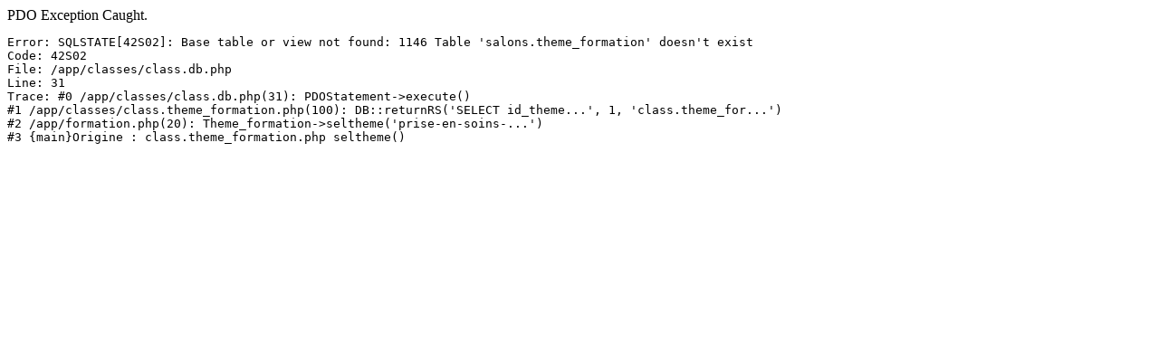

--- FILE ---
content_type: text/html; charset=UTF-8
request_url: https://es.santeformapro.com/formation-prise-en-soins-du-patient-en-psychiatrie-accueil-d-urgence
body_size: 234
content:
<!DOCTYPE html>
PDO Exception Caught.<br /><pre>Error: SQLSTATE[42S02]: Base table or view not found: 1146 Table 'salons.theme_formation' doesn't exist<br />Code: 42S02<br />File: /app/classes/class.db.php<br />Line: 31<br />Trace: #0 /app/classes/class.db.php(31): PDOStatement->execute()
#1 /app/classes/class.theme_formation.php(100): DB::returnRS('SELECT id_theme...', 1, 'class.theme_for...')
#2 /app/formation.php(20): Theme_formation->seltheme('prise-en-soins-...')
#3 {main}Origine : class.theme_formation.php seltheme()</pre>